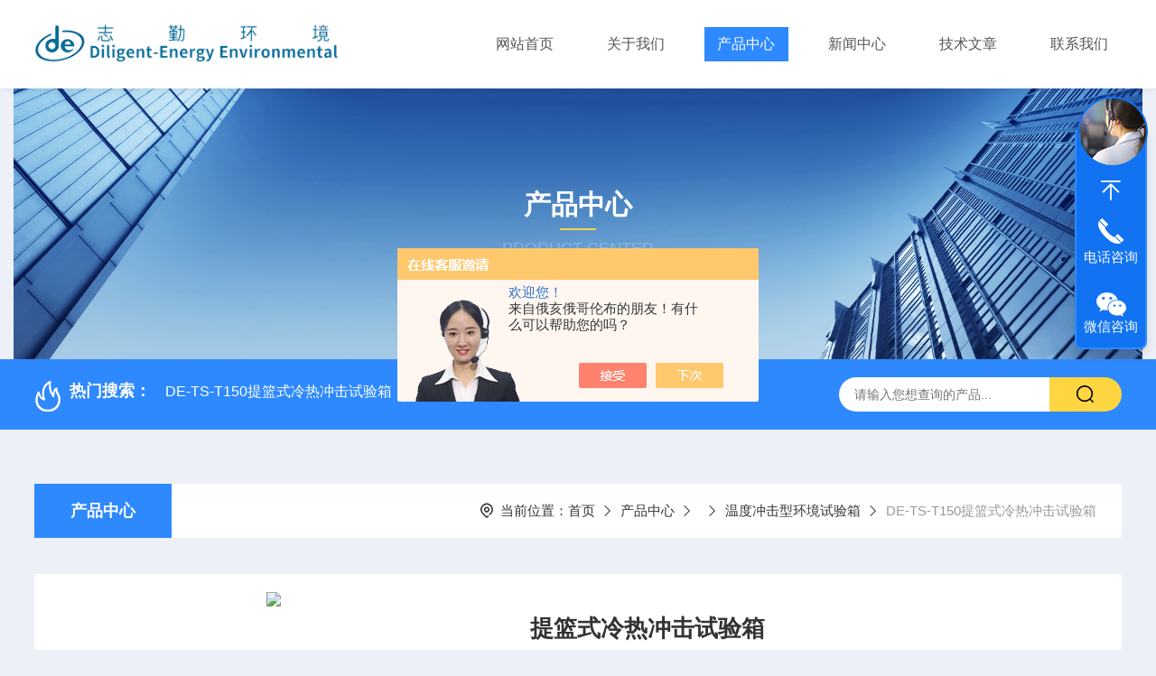

--- FILE ---
content_type: text/html; charset=utf-8
request_url: http://www.dtech-china.com/Products-35125952.html
body_size: 9167
content:
<!DOCTYPE html PUBLIC "-//W3C//DTD XHTML 1.0 Transitional//EN" "http://www.w3.org/TR/xhtml1/DTD/xhtml1-transitional.dtd">
<html xmlns="http://www.w3.org/1999/xhtml">
<head>
    <meta http-equiv="Content-Type" content="text/html; charset=utf-8" />
    <meta http-equiv="X-UA-Compatible" content="IE=edge,chrome=1" />
    <meta name="renderer" content="webkit|ie-comp|ie-stand" />
    <meta name="viewport" content="width=device-width, initial-scale=1, maximum-scale=1, user-scalable=no" />
    <TITLE>提篮式冷热冲击试验箱</TITLE>
<META NAME="Keywords" CONTENT="提篮式冷热冲击试验箱">
<META NAME="Description" CONTENT="提篮式冷热冲击试验箱的结构与三箱式冷热冲击试验箱的不同之处就是摆放测试物的区域是一个由不锈钢做成的提篮，蓝子内分为两层格层用于摆放产品。">
<script src="/ajax/common.ashx" type="text/javascript"></script>
<script src="/ajax/NewPersonalStyle.Classes.SendMSG,NewPersonalStyle.ashx" type="text/javascript"></script>
<script src="/js/videoback.js" type="text/javascript"></script>
    <link type="text/css" rel="stylesheet" href="/Skins/436021/css/style.css" />
    <link rel="stylesheet" type="text/css" href="/Skins/436021/css/swiper.min.css">
	<script src="/Skins/436021/js/jquery-3.6.0.min.js"></script>
    <script src="/Skins/436021/js/swiper.min.js"></script>
    <!--导航当前状态 JS-->
	<script language="javascript" type="text/javascript"> 
        var nav= '3';
    </script>
    <!--导航当前状态 JS END--> 
    <link rel="shortcut icon" href="/Skins/436021/favicon.ico">
<script type="application/ld+json">
{
"@context": "https://ziyuan.baidu.com/contexts/cambrian.jsonld",
"@id": "http://www.dtech-china.com/Products-35125952.html",
"title": "提篮式冷热冲击试验箱DE-TS-T150",
"pubDate": "2020-09-21T21:03:22",
"upDate": "2025-12-04T18:32:46"
    }</script>
<script type="text/javascript" src="/ajax/common.ashx"></script>
<script src="/ajax/NewPersonalStyle.Classes.SendMSG,NewPersonalStyle.ashx" type="text/javascript"></script>
<script type="text/javascript">
var viewNames = "";
var cookieArr = document.cookie.match(new RegExp("ViewNames" + "=[_0-9]*", "gi"));
if (cookieArr != null && cookieArr.length > 0) {
   var cookieVal = cookieArr[0].split("=");
    if (cookieVal[0] == "ViewNames") {
        viewNames = unescape(cookieVal[1]);
    }
}
if (viewNames == "") {
    var exp = new Date();
    exp.setTime(exp.getTime() + 7 * 24 * 60 * 60 * 1000);
    viewNames = new Date().valueOf() + "_" + Math.round(Math.random() * 1000 + 1000);
    document.cookie = "ViewNames" + "=" + escape(viewNames) + "; expires" + "=" + exp.toGMTString();
}
SendMSG.ToSaveViewLog("35125952", "ProductsInfo",viewNames, function() {});
</script>
<script language="javaScript" src="/js/JSChat.js"></script><script language="javaScript">function ChatBoxClickGXH() { DoChatBoxClickGXH('https://chat.chem17.com',439298) }</script><script>!window.jQuery && document.write('<script src="https://public.mtnets.com/Plugins/jQuery/2.2.4/jquery-2.2.4.min.js" integrity="sha384-rY/jv8mMhqDabXSo+UCggqKtdmBfd3qC2/KvyTDNQ6PcUJXaxK1tMepoQda4g5vB" crossorigin="anonymous">'+'</scr'+'ipt>');</script><script type="text/javascript" src="https://chat.chem17.com/chat/KFCenterBox/436021"></script><script type="text/javascript" src="https://chat.chem17.com/chat/KFLeftBox/436021"></script><script>
(function(){
var bp = document.createElement('script');
var curProtocol = window.location.protocol.split(':')[0];
if (curProtocol === 'https') {
bp.src = 'https://zz.bdstatic.com/linksubmit/push.js';
}
else {
bp.src = 'http://push.zhanzhang.baidu.com/push.js';
}
var s = document.getElementsByTagName("script")[0];
s.parentNode.insertBefore(bp, s);
})();
</script>
</head>

<body style="background-color:#edf0f7;">

<header>
  <div class="top_two">
    <div class="w1400">
      <div class="logo"><a href="/"><img src="/Skins/436021/images/logo.jpg"  alt="上海志勤环境技术有限公司"/></a></div>
      <nav>
        <div class="menu_open">
          <i></i>
          <i></i>
          <i></i>
        </div>
        <div class="nav">  
          <ul class="nav_ul">
            <li class="nav_item"><a href="/" id="navId1">网站首页</a></li>
            <li class="nav_item"><a href="/aboutus.html" id="navId2">关于我们</a><!--<i></i>-->
              <!--<ul class="nav_item_open">
                  <li class="subopen"><a href="javascript:;">关于我们</a></li>
                  <li class="nav_item2"><a href="/aboutus.html#ab1">企业简介</a></li>
                  <li class="nav_item2"><a href="/aboutus.html#ab2">企业文化</a></li>
                  <li class="nav_item2"><a href="/honor.html">荣誉资质</a></li>
              </ul>-->
            </li>
            <li class="nav_item"><a href="/products.html" id="navId3">产品中心</a></li>
            <li class="nav_item"><a href="/news.html" id="navId4">新闻中心</a></li>                    
            <li class="nav_item"><a href="/article.html" id="navId5">技术文章</a></li>
            <li class="nav_item"><a href="/contact.html" id="navId6">联系我们</a><i></i>
              <ul class="nav_item_open">
                  <li class="subopen"><a href="javascript:;">联系我们</a></li>
                  <li class="nav_item2"><a href="/contact.html">联系我们</a></li>
                  <li class="nav_item2"><a href="/order.html">在线留言</a></li>
              </ul>
              </li>
          </ul>
        </div>
        <div class="hcover"></div>
         <script language="javascript" type="text/javascript">
			try {
				document.getElementById("navId" + nav).className = "navon";
			}
			catch (e) {}
		</script>
      </nav>
      
      
    </div>
  </div>
</header>
<script src="https://www.chem17.com/mystat.aspx?u=de07"></script>


<!--NyBanner 开始-->
<div class="NyBanner">
	<img src="/Skins/436021/images/nyBanner.jpg" class="nyBa_Img" />
    <div class="NyBa_Con"><p>产品中心</p><i></i><span>Product Center</span></div>
</div>
<!--NyBanner 结束-->
<!--热门关键词&搜索 开始-->
<div class="ly_hotkw_search">
  <div class="hotkw_search w1400">
    <div class="hotkw_left"><img src="/Skins/436021/images/hot.png" /><span>热门搜索：</span>
    
    
      <a href="/Products-35125952.html">DE-TS-T150提篮式冷热冲击试验箱</a>
    
      <a href="/Products-35330258.html">DE-ULTmin系列小型超低温试验箱</a>
    
      <a href="/Products-35126017.html">DE-TS-S450三箱式冷热（温度）冲击试验箱</a>
    
      <a href="/Products-34027957.html">DE-RTC/RHLT快速温度变化（湿热）试验箱</a>
    
    
    
      <a href="/Products-35336389.html">DE-RTC2700/DE-RHLT2700大型快速温变试验箱</a>
    
      <a href="/Products-35234910.html">DE-CTH80高温老化试验室</a>
    
      <a href="/Products-35125927.html">DE-THVCT系列三综合环境试验箱（温度、湿度、振动）</a>
    
      <a href="/Products-34028084.html">DE-CTH高低温（湿热）试验箱</a>
    
    
    
      <a href="/Products-34027771.html">DE-WI高低温（湿热）试验箱（步入式）</a>
    
      <a href="/Products-37321603.html">DE系列环境气候类淋雨试验箱</a>
    
      <a href="/Products-37321582.html">气候环境类砂尘试验箱</a>
    
      <a href="/Products-37321677.html">环境气候类臭氧试验箱</a>
    
    
    
      <a href="/Products-37321995.html">SS型环境气候类臭氧试验箱</a>
    
      <a href="/Products-33977378.html">DE-HLT系列可程式高低温试验箱</a>
    
      <a href="/Products-39595878.html">DE-HT系列 精密高温试验箱</a>
    
      <a href="/Products-39568729.html">DE-CTH/HLT MINI系列小型(桌面型）环境试验箱</a>
    
    </div>
    <div class="search_right">
      <form action="/products.html" method="post" onsubmit="return checkFrom(this);">
        <div class="sc_ipt">
          <input type="text" name="keyword" placeholder="请输入您想查询的产品..." maxlength="50"/>
        </div>
        <div class="sc_btn">
          <input type="submit" value="" />
        </div>
        <div class="clear"></div>
      </form>
    </div>
    <div class="clear"></div>
  </div>
</div>
<!--热门关键词&搜索 结束-->  
<!--Nycase 开始-->
<div class="Nycase">
  <div class="w1400">
    <!--NyCrumb 开始-->
      <div class="NyCrumb">
          <div class="NyCrumb_Main">            
              <ul>
                  <li class="NyActive"><a href="/products.html" class="on">产品中心</a></li><div class="clear"></div>
              </ul>        
              <p><img src="/Skins/436021/images/Crumb.png" class="Crumb" />当前位置：<a href="/">首页</a><img src="/Skins/436021/images/jt9.png" class="CrumbJt" /><a href="/products.html">产品中心</a><img src="/Skins/436021/images/jt9.png" class="CrumbJt" /><img src="/Skins/436021/images/jt9.png" class="CrumbJt" /><a href="/ParentList-2082675.html">温度冲击型环境试验箱</a><img src="/Skins/436021/images/jt9.png" class="CrumbJt" /><span>DE-TS-T150提篮式冷热冲击试验箱</span></p>    
              <div class="clear"></div>        
          </div>
      </div>
      <!--NyCrumb 结束-->
      <!--NyProDetail 开始-->
    <div class="NyProDetail">
      <div class="NyProDetail_Main">
          <div class="NyProDetail_Img prodetail_img">
              <div id="preview">                
                  <div class="jqzoom" id="spec-n1">
                    
                    <div id="ceshi" style="">
                      <img src="http://img59.chem17.com/gxhpic_2117e77851/66292b85cf7fe0a09fc96a1aa9c5d3ae09803cf2ce32a5f600f07a8caad9ef40ba37b5f23c1ac355.jpg" jqimg="http://img59.chem17.com/gxhpic_2117e77851/66292b85cf7fe0a09fc96a1aa9c5d3ae09803cf2ce32a5f600f07a8caad9ef40ba37b5f23c1ac355.jpg" />
                    </div>
                  </div>
                  <div id="spec-n5">
                      <div id="spec-list">
                          <ul class="list-h">                        
                              
                              <li><p><img onclick="jQuery('.videoItem').hide();mybaidu.window.SetPause();" src="http://img59.chem17.com/gxhpic_2117e77851/66292b85cf7fe0a09fc96a1aa9c5d3ae09803cf2ce32a5f600f07a8caad9ef40ba37b5f23c1ac355_800_800_5.jpg" alt="" data-zoom-image="http://img59.chem17.com/gxhpic_2117e77851/66292b85cf7fe0a09fc96a1aa9c5d3ae09803cf2ce32a5f600f07a8caad9ef40ba37b5f23c1ac355_800_800_5.jpg" onload="DrawImage(this,460,300)"></p></li>
                              
                              <li><p><img onclick="jQuery('.videoItem').hide();mybaidu.window.SetPause();" src="http://img73.chem17.com/gxhpic_2117e77851/5025b523e66012f46ace74babb28bfd79a84019578edef0f41d8df425bc616d79a9e5b650be3df38_800_800_5.png" alt="" data-zoom-image="http://img73.chem17.com/gxhpic_2117e77851/5025b523e66012f46ace74babb28bfd79a84019578edef0f41d8df425bc616d79a9e5b650be3df38_800_800_5.png" onload="DrawImage(this,460,300)"></p></li>
                              
                          </ul>
                      </div>
                  </div>
              </div>
              <script type=text/javascript>
                  $(function(){			
                     $("#ceshi").jqueryzoom({
                          xzoom:446,
                          yzoom:446,
                          offset:10,
                          position:"right",
                          preload:1,
                          lens:1
                      });	
                      $("#spec-list li").bind("mouseover",function(){
                          var src=$(this).children().children('img').attr("src");
                          $("#ceshi").css("width", "100%");
                          $("#ceshi").css("height", "100%");
                          $("#ceshi").css("position", "");
                          $("#spec-n1 img").eq(0).attr({
                              src:src.replace("\/n5\/","\/n1\/"),
                              jqimg:src.replace("\/n5\/","\/n0\/")
                          });
                          $("#spec-list li p").each(function(){
                              $(this).css({
                                  "border":"1px solid #e5e5e5"
                              });
                              })
                          $(this).children('p').css({
                              "border":"1px solid #2e89ff"
                          });
                      });	
                  })
              </script>
              <script type="text/javascript" src="/Skins/436021/js/lib.js"></script>
              <script type="text/javascript" src="/Skins/436021/js/zzsc.js"></script>
          </div>
          <div class="NyProDetail_Text">
              <p class="NyProDetail_Name">提篮式冷热冲击试验箱</p>
              <div class="NyProDetail_Ms">
                  <span><img src="/Skins/436021/images/ico10.png" />产品简介</span>
                  <h1>提篮式冷热冲击试验箱适用于设备零部件、汽车配件、金属制品、化工材料、电子芯片、高分子材料等相关行业*的检测设备。</h1>
              </div>
              <div class="NyProDetail_Tags">
                  <dl>
                      <dd><i></i>产品型号：DE-TS-T150</dd>
                      <dd><i></i>更新时间：2025-12-04</dd>
                      <dd><i></i>厂商性质：生产厂家</dd>
                      <dd><i></i>访问量：37805</dd>
                      <div class="clear"></div>
                  </dl>
              </div>
              <div class="NyProDetail_Btm">
                  <a href="#cpzx" class="Btn01"><i><em></em></i><span>产品咨询</span></a>
                  <a href="tel:13661707764" class="Btn02"><i><em></em></i><span>13661707764</span></a>
                  <div class="clear"></div>
              </div>
          </div>
          <div class="clear"></div>
      </div>
    </div>
    
      <div class="nyprobox">
        <div class="nyproleft proleft">
          <div>
             <div class="cp_type">
              <div class="hd"><p>product</p><em></em><span>产品分类</span><i></i></div>
              <div class="bd">
                  <ul>  
                       
                    <li>
                        <p><a href="/ParentList-2082675.html" >温度冲击型环境试验箱</a><span></span></p>
                        <div>
                           
                            <a href="/SonList-2615085.html">三箱式冷热冲击试验箱</a>
                           
                            <a href="/SonList-2615084.html">两箱式冷热冲击试验箱</a>
                           
                        </div>
                    </li>
                  
                  </ul>
                  <div class="mlphone">
                    <span>tel-phone</span>
                    <p>021-34121059</p>
                    <a href="/products.html" class="allpro">查看全部</a>
                  </div>
              </div>
            </div>
          </div>
          <div class="cp_type xxwz">
            <div class="hd"><p>article</p><em></em><span>相关文章</span><i></i></div>
            <div class="bd">
                <ul>  
                   
                  <li>
                      <p><a href="/Article-2907918.html" >三综合环境试验箱在日常使用中具有哪些功能？</a></p>
                  </li>
                   
                  <li>
                      <p><a href="/Article-2778173.html" >高低温湿热试验箱指标是如何设置的？</a></p>
                  </li>
                   
                  <li>
                      <p><a href="/Article-2537662.html" >关于三厢式冷热冲击试验箱的工作原理你要掌握好</a></p>
                  </li>
                   
                  <li>
                      <p><a href="/Article-2985097.html" >为什么大家都选择提篮式冷热冲击试验箱，你使用的方法真的正确吗？</a></p>
                  </li>
                   
                  <li>
                      <p><a href="/Article-2447915.html" >还不快看看你的高温老化试验室是否符合它的使用条件？</a></p>
                  </li>
                   
                  <li>
                      <p><a href="/Article-4219309.html" >桌面型温湿度试验箱的多场景应用解析：小空间里的大用途</a></p>
                  </li>
                
                </ul>
            </div>
          </div>
        </div>
        <div class="nyright nyproxxcont">
          <div class="NyProDetail_Con">
            	<div class="NyProDetail_Tit"><span>详细介绍</span><a href="#cpzx">在线留言</a><div class="clear"></div></div>
                <div><link type="text/css" rel="stylesheet" href="/css/property.css">
<script>
	window.onload=function(){  
		changeTableHeight();  
	}  
	window.onresize=function(){ 
		changeTableHeight();  
	}  
	function changeTableHeight(){ 
		$(".proshowParameter table th").each(function (i,o){
	    var $this=$(o), 
	    height=$this.next().height();
	    $(this).css("height",height);
			var obj = $(o);
			var val = obj.text();
			if(val == '' || val == null || val == undefined){
				$(this).addClass('none');
			}else{
				$(this).removeClass('none');
			}
		});
		$(".proshowParameter table td").each(function (i,o){
			var obj = $(o);
			var val = obj.text();
			if(val == '' || val == null || val == undefined){
				$(this).addClass('none');
			}else{
				$(this).removeClass('none');
			}
		});
	}
</script>
                <section class="proshowParameter">
                	
                    <table style=" margin-bottom:20px;">
                        <tbody>
                            
                                <tr><th>品牌</th><td>de/志勤环境</td><th>产地类别</th><td>国产</td></tr><tr><th>应用领域</th><td>生物产业,能源,道路/轨道/船舶,汽车及零部件,电气</td> <th></th><td></td></tr>
                            
                        </tbody>
                    </table>
                </section></div>
                <div class="ProDetailText">
                    <div><strong>提篮式冷热冲击试验箱</strong>利用低温及高温蓄冷热槽，依动作打开阀门，将低温及高温通过送风系统快速快速送到试验槽内，从而达到快速温度冲击效果，平衡调温控制系统(BTC)特殊设计之送风循环系统，以P.I.D.方式控制SSR，使系统之加热量等于热损耗量，故能长期稳定的使用。<p>主要依据标准和试验方法：</p></div><div class="tabledivclass" style="width: 99%; float: left; margin-top: 10px;"><table border="1" cellspacing="0" align="left" style="max-width: 748px;"><tbody><tr class="firstRow"><td><p>*GJB150.5A-2009温度冲击试验</p><p>*GB/2423.13-2002温度冲击试验</p><p>*GJB360B-2009温度冲击试验</p><p>*GB/T 11158-2008 高温试验箱技术条件规格</p></td><td><p>*GB/T2423.1-2008/IEC6008-2-1-2007 低温试验法</p><p>*GB/T 10589-2008 低温试验箱技术条件</p><p>*GB/T2423.2-2008 高温试验法</p><p>......</p></td></tr></tbody></table></div><p>DE-TS-T系列<strong>提篮式冷热冲击试验箱</strong>适用于设备零部件、汽车配件、金属制品、化工材料、电子芯片、高分子材料等相关行业*的检测设备，可用于测试材料或元器件在瞬间的高温或极低温的连续环境下所能忍受的程度得以在短时间内检测试样因热胀冷缩所引起的化学变化或物理伤害。也可以用于环境应力筛选（温度循环）、高/低温环境适应性和可靠性试验，对各种大型电工电子产品用于发现早期故障、模拟实际温度与快温变环境和考核产品耐受温度的能力。</p>&nbsp;
                </div>
            </div>
            <div id="cpzx"></div>
            
            <div class="NyPro_PrevNext">
            	<p class="NyProPrev"><img src="/Skins/436021/images/jt11.png" />上一个：<a href="/Products-35125927.html">DE-THVCT系列三综合环境试验箱（温度、湿度、振动）</a></p>
                <a href="/products.html" class="NyProAll"><img src="/Skins/436021/images/ProAll.png" />返回列表</a>
                <p class="NyProNext">下一个：<a href="/Products-35126017.html">DE-TS-S450三箱式冷热（温度）冲击试验箱</a><img src="/Skins/436021/images/jt0.png" /></p>
                <div class="clear"></div>
            </div>
            <div id="cpzx"></div>

            <div class="NyProOrder_Main">
                <div class="ly_Title1"><p>在线留言</p><span><i></i></span></div>
                <link rel="stylesheet" type="text/css" href="/css/MessageBoard_style.css">
<script language="javascript" src="/skins/Scripts/order.js?v=20210318" type="text/javascript"></script>
<a name="order" id="order"></a>
<div class="ly_msg" id="ly_msg">
<form method="post" name="form2" id="form2">
	<h3>留言框  </h3>
	<ul>
		<li>
			<h4 class="xh">产品：</h4>
			<div class="msg_ipt1"><input class="textborder" size="30" name="Product" id="Product" value="提篮式冷热冲击试验箱"  placeholder="请输入产品名称" /></div>
		</li>
		<li>
			<h4>您的单位：</h4>
			<div class="msg_ipt12"><input class="textborder" size="42" name="department" id="department"  placeholder="请输入您的单位名称" /></div>
		</li>
		<li>
			<h4 class="xh">您的姓名：</h4>
			<div class="msg_ipt1"><input class="textborder" size="16" name="yourname" id="yourname"  placeholder="请输入您的姓名"/></div>
		</li>
		<li>
			<h4 class="xh">联系电话：</h4>
			<div class="msg_ipt1"><input class="textborder" size="30" name="phone" id="phone"  placeholder="请输入您的联系电话"/></div>
		</li>
		<li>
			<h4>常用邮箱：</h4>
			<div class="msg_ipt12"><input class="textborder" size="30" name="email" id="email" placeholder="请输入您的常用邮箱"/></div>
		</li>
        <li>
			<h4>省份：</h4>
			<div class="msg_ipt12"><select id="selPvc" class="msg_option">
							<option value="0" selected="selected">请选择您所在的省份</option>
			 <option value="1">安徽</option> <option value="2">北京</option> <option value="3">福建</option> <option value="4">甘肃</option> <option value="5">广东</option> <option value="6">广西</option> <option value="7">贵州</option> <option value="8">海南</option> <option value="9">河北</option> <option value="10">河南</option> <option value="11">黑龙江</option> <option value="12">湖北</option> <option value="13">湖南</option> <option value="14">吉林</option> <option value="15">江苏</option> <option value="16">江西</option> <option value="17">辽宁</option> <option value="18">内蒙古</option> <option value="19">宁夏</option> <option value="20">青海</option> <option value="21">山东</option> <option value="22">山西</option> <option value="23">陕西</option> <option value="24">上海</option> <option value="25">四川</option> <option value="26">天津</option> <option value="27">新疆</option> <option value="28">西藏</option> <option value="29">云南</option> <option value="30">浙江</option> <option value="31">重庆</option> <option value="32">香港</option> <option value="33">澳门</option> <option value="34">中国台湾</option> <option value="35">国外</option>	
                             </select></div>
		</li>
		<li>
			<h4>详细地址：</h4>
			<div class="msg_ipt12"><input class="textborder" size="50" name="addr" id="addr" placeholder="请输入您的详细地址"/></div>
		</li>
		
        <li>
			<h4>补充说明：</h4>
			<div class="msg_ipt12 msg_ipt0"><textarea class="areatext" style="width:100%;" name="message" rows="8" cols="65" id="message"  placeholder="请输入您的任何要求、意见或建议"></textarea></div>
		</li>
		<li>
			<h4 class="xh">验证码：</h4>
			<div class="msg_ipt2">
            	<div class="c_yzm">
                    <input class="textborder" size="4" name="Vnum" id="Vnum"/>
                    <a href="javascript:void(0);" class="yzm_img"><img src="/Image.aspx" title="点击刷新验证码" onclick="this.src='/image.aspx?'+ Math.random();"  width="90" height="34" /></a>
                </div>
                <span>请输入计算结果（填写阿拉伯数字），如：三加四=7</span>
            </div>
		</li>
		<li>
			<h4></h4>
			<div class="msg_btn"><input type="button" onclick="return Validate();" value="提 交" name="ok"  class="msg_btn1"/><input type="reset" value="重 填" name="no" /></div>
		</li>
	</ul>	
    <input name="PvcKey" id="PvcHid" type="hidden" value="" />
</form>
</div>

            </div>
        </div>
       <div class="clear"></div>
      </div>
    </div>
  </div>
  <div class="clear"></div>
<!--Nycase 结束-->
<footer>
  <div class="w1400">
    <div class="footup">
      <ul>
        <li>
          <p>产品导航</p>
          
            <a href="/ParentList-2061728.html">高低温湿热试验箱</a>
          
            <a href="/ParentList-2082621.html">快速温变试验箱</a>
          
            <a href="/ParentList-2082642.html">温度/湿度/振动综合试验箱</a>
          
            <a href="/ParentList-2082675.html">温度冲击型环境试验箱</a>
          
        </li>
        <li>
          <p>关于我们</p>
          <a href="/aboutus.html">公司简介</a>
          <a href="/honor.html">荣誉资质</a>
          <a href="/aboutus.html#ab02">企业文化</a>
          <a href="/contact.html">联系我们</a>
        </li>
        <li>
          <p>资讯中心</p>
          <a href="/news.html">新闻中心</a>
          <a href="/article.html">技术文章</a>
          <a href="/successcase.html" style="display:none;">成功案例</a>
          <a href="/down.html" style="display:none;">资料下载</a>
        </li>
      </ul>
      <div class="footewm">
        <div class="ewmjpg"><img src="/Skins/436021/images/ewm.jpg" /></div>
        <p>扫一扫，添加微信</p>
      </div>
      <div class="clear"></div>
    </div>
  </div>
  <div class="foot_copy">
    <div class="foot_copy_main w1400">
    <p class="fl">Copyright &copy; 2026上海志勤环境技术有限公司版权所有&nbsp;&nbsp;&nbsp;&nbsp;<a href="https://beian.miit.gov.cn/" target="_blank" rel="nofollow">备案号：沪ICP备17037234号-1</a></p>
    <p class="fr">技术支持：<a href="https://www.chem17.com" target="_blank" rel="nofollow">化工仪器网</a>&nbsp;&nbsp;&nbsp;&nbsp;<a href="https://www.chem17.com/login" target="_blank" rel="nofollow">管理登录</a>&nbsp;&nbsp;&nbsp;&nbsp;<a href="/sitemap.xml" target="_blank">sitemap.xml</a></p>
    <div class="clear"></div>
    </div>
  </div>
</footer>
<!--在线客服-->
<div class="kfView4 hidden-sm hidden-md hidden-xs">
  <div><a class="kefu-lx" title="有什么可以帮到您的呢？"></a></div>
  <ul class="list-unstyled">
    <li>在线客服</li>
    <li><a href="javascript:scroll(0,0)" class="kefu_top" title="回网页顶部"></a></li>
    <li><a href="tel:13661707764" target="_blank" class="kefu-tel">电话咨询</a><p>服务热线：<br>13661707764</p></li>
    <li><a class="online-contact-btn kefu-qq"  onclick="ChatBoxClickGXH()" href="#" target="_self">在线咨询</a></li>
	<li><a  target="_blank" class="kefu-wx">微信咨询</a><p><img src="/skins/436021/images/ewm.jpg" width="120"></p></li>
    <li><a href="javascript:scroll(0,4000)" class="kefu_bottom" title="去网页底"></a></li>
  </ul>
</div>
<!--在线客服-->
<script type="text/javascript" src="/Skins/436021/js/customer.js"></script>

 <script type='text/javascript' src='/js/VideoIfrmeReload.js?v=001'></script>
  
</html></body>